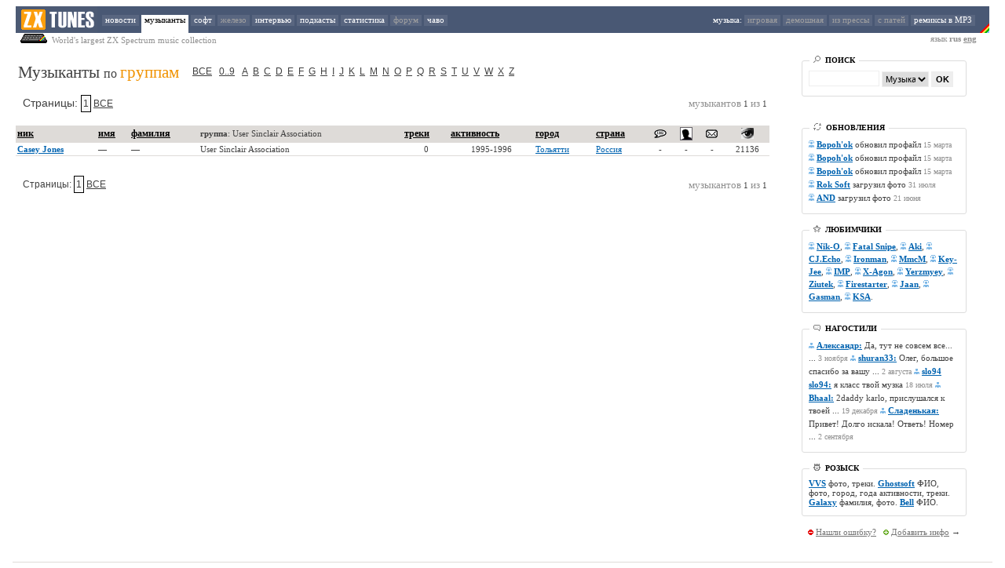

--- FILE ---
content_type: text/html; charset=UTF-8
request_url: http://www.zxtunes.com/?letter=ALL&order=group_name&up=ASC&sr=User%20Sinclair%20Association
body_size: 4889
content:
<HTML>
<HEAD>
<TITLE>Музыканты по группам : Музыка для ZX Spectrum : AY, Beeper, Digital : zxtunes.com</TITLE>

<meta name="keywords" content="ZX Spectrum, музыка, MP3, remixes, ZXTUNES, AY-3-8910, AY-3-8912, YM2149, music, modules, scene, chiptune, mod, composer, musician, Музыканты по группам"/>
<meta name="description" content="ZXTUNES это крупнейшая в мире коллекция 8-битной музыки для компьютера ZX Spectrum"/>


<meta http-equiv="Content-Type" content="text/html; charset=UTF-8"/>

<LINK href="http://zxtunes.com/css/zxtunes.css" type=text/css rel=stylesheet>


<meta name="verify-v1" content="OlHdsBAsi/y17fbbfbH7yv5E4vWXtfwKbJOIuSaROVM=" />
<script type="text/javascript" src="http://zxtunes.com/js/blocker.js"></script>
<script type="text/javascript" src="http://zxtunes.com/js/swfobject.js"></script>	
<SCRIPT type="text/javascript" src="http://zxtunes.com/js/jquery-1.6.4.min.js"></SCRIPT>

</HEAD>
<BODY leftMargin="0" topMargin="8" marginheight="8" marginwidth="0">

<div class=tpmenu>
<TABLE height=34 cellSpacing=0 cellPadding=0 border=0 width=100%>
<TBODY>
<TR height=34>

<td width=20px></td>
<TD height=34 align=left bgcolor=#495874 width=110 valign=absMiddle>
<IMG height=34 alt="zxtunes.com" title="zxtunes.com" src="http://zxtunes.com/css/zxtunes_logo.png" width=104 border=0>
</TD>


<TD height=34 align=left bgcolor=#495874 cellSpacing=0>

<A  href="http://zxtunes.com/news.php">новости</A>
<A class=active href="http://zxtunes.com/authors_list.php">музыканты</A>
<A  href="http://zxtunes.com/software_list.php">софт</A>
<A  href="" style="color: #a0a0a0;">железо</A>
<A  href="http://zxtunes.com/interview.php">интервью</A>
<A  href="http://zxtunes.com/podcast_list.php">подкасты</A>
<A  href="http://zxtunes.com/stats.php">статистика</A>
<A  href="" style="color: #a0a0a0;">форум</A>
<A  href="http://zxtunes.com/faq.php">чаво</A>
</TD>


<td align=right bgcolor=#495874><span style="color: #ffffff;">
музыка: </span>
<A  href="" style="color: #a0a0a0;">игровая</A>
<A  href="" style="color: #a0a0a0;">демошная</A>
<A  href="" style="color: #a0a0a0;">из прессы</A>
<A  href="" style="color: #a0a0a0;">с патей</A>
<A  href="http://zxtunes.com/remix_mp3.php">ремиксы в MP3</A>   
</TD>
<TD bgcolor=#495874 align=right valign=bottom>
<IMG title="zx-spectrum" height=34 src="http://zxtunes.com/css/rainbow.png" width=12 align=absMiddle border=0>
</TD>
  
<td width=20px></td>
</TR>
  
</TBODY></TABLE>
</div>






 
<div style="width: 100%">
<TABLE cellSpacing=0 cellPadding=0 border=0 width=100%>
<TBODY>
<TR>
<td width=20px></td>
<td class=d style="vertical-align: top"><img src="http://zxtunes.com/css/sinclair_zx_spectrum.png"> World's largest ZX Spectrum music collection
</td>

<td align=right class=d style="padding-right: 16px">
язык <b>rus <a href="/authors_list.php?&lm=50&sr=User Sinclair Association&order=group_name&ln=eng" style="COLOR: #909090">eng</a></b>
</td>

<td width=20px></td>
</TR></TBODY></TABLE>
</div>




<TABLE cellSpacing=20 cellPadding=0 width="100%" border=0>
<TBODY>
<TR>
<td valign=top width="80%"> 


	<table border=0>
	<tr> 
    <td rowspan="2" vAlign=top style="PADDING-RIGHT: 0.4em;">

	<span vAlign=top style="FONT-WEIGHT: normal; FONT-SIZE: 1.9em; MARGIN: 0px 0px 0.5em"> Музыканты </span>
	<span vAlign=top style="FONT-SIZE: 1.4em; DISPLAY: inline;">по </span>
	<span vAlign=top style="FONT-WEIGHT: normal; FONT-SIZE: 1.9em; MARGIN: 0px 0px 2.5em; COLOR: #f09200;">
	группам</span>
	
	<td><div id='Navigator2' style='DISPLAY: inline;' align='left'><a class='Page' href='?order=group_name&letter=ALL'>ВСЕ</a> <a class='Page' href='?letter=123&order=group_name'>0..9</a> <a class='Page' href='?letter=A&order=group_name'>A</a><a class='Page' href='?letter=B&order=group_name'>B</a><a class='Page' href='?letter=C&order=group_name'>C</a><a class='Page' href='?letter=D&order=group_name'>D</a><a class='Page' href='?letter=E&order=group_name'>E</a><a class='Page' href='?letter=F&order=group_name'>F</a><a class='Page' href='?letter=G&order=group_name'>G</a><a class='Page' href='?letter=H&order=group_name'>H</a><a class='Page' href='?letter=I&order=group_name'>I</a><a class='Page' href='?letter=J&order=group_name'>J</a><a class='Page' href='?letter=K&order=group_name'>K</a><a class='Page' href='?letter=L&order=group_name'>L</a><a class='Page' href='?letter=M&order=group_name'>M</a><a class='Page' href='?letter=N&order=group_name'>N</a><a class='Page' href='?letter=O&order=group_name'>O</a><a class='Page' href='?letter=P&order=group_name'>P</a><a class='Page' href='?letter=Q&order=group_name'>Q</a><a class='Page' href='?letter=R&order=group_name'>R</a><a class='Page' href='?letter=S&order=group_name'>S</a><a class='Page' href='?letter=T&order=group_name'>T</a><a class='Page' href='?letter=U&order=group_name'>U</a><a class='Page' href='?letter=V&order=group_name'>V</a><a class='Page' href='?letter=W&order=group_name'>W</a><a class='Page' href='?letter=X&order=group_name'>X</a><a class='Page' href='?letter=Z&order=group_name'>Z</a></div></td>
    </tr>
	</table> 
	
<table width=100% border=0><tr><td align=left>
<div id='Navigator2' style="PADDING-TOP: 1.2em;" align='left'><span style="FONT-SIZE: 1.2em;">
Страницы: </span> <span class='Page'>1</span><a class='Page'href='?id=&lm=1&fr=1&order=group_name&up=ASC&letter=ALL&sr=User Sinclair Association'>ВСЕ</a></div></td><td align=right><div style="PADDING-TOP: 0.9em;"><span  class="dd">
музыкантов </span> 1 <span class="dd">
из </span> 1</div></td></tr></table><br>

	
<table border=0 bgcolor=#ffffff cellpadding=2 cellspacing=0 width='100%'>
<tr cellpadding=2 bgcolor=#dedbd8>
<td style='border-bottom: 1px solid #dedbd8;'><a class='mb' href='?letter=ALL&order=nickname&lm=50&fr=1&up=ASC'>ник</a></td>
<td style='border-bottom: 1px solid #dedbd8;'><a class='mb' href='?letter=ALL&order=first_name&lm=50&fr=1&up=ASC'>имя</a></td>
<td style='border-bottom: 1px solid #dedbd8;' nowrap><a class='mb' href='?letter=ALL&order=last_name&lm=50&fr=1&up=ASC'>фамилия</a></td>
<td style='border-bottom: 1px solid #dedbd8;'><b>группа</b>: User Sinclair Association </td>
<td style='border-bottom: 1px solid #dedbd8;'><a class='mb' href='?letter=ALL&order=num_tracks&lm=50&fr=1&up=ASC'>треки</a></td>
<td style='border-bottom: 1px solid #dedbd8;' nowrap><a class='mb' href='?letter=ALL&order=years_from&lm=50&fr=1&up=ASC'>активность </a></td>
<td style='border-bottom: 1px solid #dedbd8;'><a class='mb' href='?letter=ALL&order=city&lm=50&fr=1&up=ASC'>город</a></td>
<td style='border-bottom: 1px solid #dedbd8;'><a class='mb' href='?letter=ALL&order=country&lm=50&fr=1&up=ASC'>страна</a></td>
<td style='border-bottom: 1px solid #dedbd8;' align=center nowrap><a class='mb' href='?order=interview&lm=50&fr=1&up=DESC'><img src='images/interview.png' border=0 title='interview with author'></a></td>
<td style='border-bottom: 1px solid #dedbd8;' align=center nowrap><a class='mb' href='?order=photo&lm=50&fr=1&up=DESC'><img src='images/photo.png' border=0 title='author photo'></a></td>
<td style='border-bottom: 1px solid #dedbd8;' align=center nowrap><a class='mb' href='?order=contact&lm=50&fr=1&up=DESC'><img src='images/contact.png' border=0 title='contacts'></a></td> 
<td style='border-bottom: 1px solid #dedbd8;' align=center nowrap><a class='mb' href='?order=views&lm=50&fr=1&up=DESC'><img src='images/views.png' border=0 title='profile views'></a></td>
</tr>


<tr>
<td style='border-bottom: 1px solid #dedbd8;'><a class='m' href='author.php?id=884'>Casey Jones</a></td>
<td style='border-bottom: 1px solid #dedbd8;'>—</td>
<td style='border-bottom: 1px solid #dedbd8;'>—</td>
<td style='border-bottom: 1px solid #dedbd8;'>User Sinclair Association</td>
<td align=center style='border-bottom: 1px solid #dedbd8;'>0</td>
<td align=center style='border-bottom: 1px solid #dedbd8;'>1995-1996</td>
<td style='border-bottom: 1px solid #dedbd8;'><a class='mm' href='?letter=ALL&order=city&up=ASC&sr=Тольятти'>Тольятти</td>
<td style='border-bottom: 1px solid #dedbd8;'><a class='mm' href='?letter=ALL&order=country&up=ASC&sr=Россия'>Россия</td>
<td align=center style='border-bottom: 1px solid #dedbd8;'>-</td>
<td align=center style='border-bottom: 1px solid #dedbd8;'>-</td>
<td align=center style='border-bottom: 1px solid #dedbd8;'>-</td>
<td align=center style='border-bottom: 1px solid #dedbd8;'>21136</td>
</tr>

</table>
	  

  
	  
<br>
<table width=100% border=0><tr><td align=left>
<div id='Navigator2' style="PADDING-TOP: 1.2em;" align='left'><span style="FONT-SIZE: 12px;">
Страницы: </span> <span class='Page'>1</span><a class='Page'href='?id=&lm=1&fr=1&order=group_name&up=ASC&letter=ALL&sr=User Sinclair Association'>ВСЕ</a></div></td><td align=right><div style="PADDING-TOP: 0.9em;"><span  class="dd">
музыкантов </span> 1 <span class="dd">
из </span> 1</div></td></tr></table><br>
	  



	  
﻿</TD> 
<TD rowSpan=3><IMG height=1 src="http://zxtunes.com/css/0.gif" width=1></TD>
<TD id=right_column_holder vAlign=top width=350 rowSpan=3>
<DIV class=right_column style="width: 210px">

<!--
<center>
<strong style="color: red">
Слушайте музыку в <a href="http://zxtunes.com/software.php?id=20">AY Emulator</strong>
<img border=0 src="images/ay_emulator.jpg"></a>
</center>

<br><br>





<div class="menu_box">
<div class="menu_title"><span class="menu_title">ПОПУЛЯРНЫЕ</span></div>



<div style="padding-top: 4px">

<UL class=forum>
<LI>

<a class=mm href="author.php?id=485">Kvs</a> - <a class='m' href='downloads.php?id=13821' 
title="Скачать  kvs11.stp">kvs11.stp</a><br>


<a class=mm href="author.php?id=679">AYLand</a> - <a class='m' href='downloads.php?id=505' 
title="Скачать  ayland1.stc">ayland1.stc</a><br>


<a class=mm href="author.php?id=331">Chirkoff</a> - <a class='m' href='downloads.php?id=4338' 
title="Скачать  chirkoff15.stp">chirkoff15.stp</a><br>


<a class=mm href="author.php?id=471">Kevin</a> - <a class='m' href='downloads.php?id=12471' 
title="Скачать  Reloaded keygen #1.pt3">Reloaded keygen #1.pt3</a><br>


<a class=mm href="author.php?id=500">Lav</a> - <a class='m' href='downloads.php?id=14050' 
title="Скачать  lav13.pt2">lav13.pt2</a><br>

...
<div align="right"><a href="last_rated.php">слушать online</a> →</div>
</LI>
</LI></UL>

</div>
</div>

<div class="brk"></div>
-->
















<div class="menu_box">
<div class="menu_title"><span class="menu_title"><img src="http://zxtunes.com/css/search_ico.png" style="opacity:.5"> &nbsp;ПОИСК</span></div>


<div style="padding-top: 4px">

<UL class=forum><LI>

<form method="POST" action="http://zxtunes.com/search.php">
<input style="border: 1px solid #eee; width: 90px; height: 20px" type=text style="font-size: 9pt;" name=srtext>
<select name='srtype' style="border: 1px solid #eee; width: 60px; height: 20px; font-size: 8pt;">
<option value='authors'>Музыканты</option>
<option value='tunes'>Музыка</option>
<option value='software'>Софт</option>
</select>
<input style="font: bold 8pt Arial; width: 28px; height: 20px; background-color: #EEE; border: none" type="submit" name="submit" value="OK">
<input type="hidden" name="mode" value="search">
</form>

</LI></UL>




</div>
</div>



<div class="brk"></div>

<!-- <a href="http://bit.ly/2vmID00"><img src="/images/cc17.png"></a> -->

<div class="brk"></div>
	
<div class="menu_box">
<div class="menu_title"><span class="menu_title"><img style="opacity:.5" src="http://zxtunes.com/css/update_ico.png"> &nbsp;ОБНОВЛЕНИЯ</span></div>


<div style="padding-top: 4px">

<UL class=forum>
<LI style="line-height: 16px">

<img src="http://zxtunes.com/css/musician.png" style="opacity:.5"> 
<A class=m href="http://zxtunes.com/author.php?id=904">Bopoh'ok</A> обновил профайл 



 <SPAN class=d>15 марта</SPAN><br>

<img src="http://zxtunes.com/css/musician.png" style="opacity:.5"> 
<A class=m href="http://zxtunes.com/author.php?id=904">Bopoh'ok</A> обновил профайл 



 <SPAN class=d>15 марта</SPAN><br>

<img src="http://zxtunes.com/css/musician.png" style="opacity:.5"> 
<A class=m href="http://zxtunes.com/author.php?id=904">Bopoh'ok</A> обновил профайл 



 <SPAN class=d>15 марта</SPAN><br>

<img src="http://zxtunes.com/css/musician.png" style="opacity:.5"> 
<A class=m href="http://zxtunes.com/author.php?id=281">Rok Soft</A> загрузил фото



 <SPAN class=d>31 июля</SPAN><br>

<img src="http://zxtunes.com/css/musician.png" style="opacity:.5"> 
<A class=m href="http://zxtunes.com/author.php?id=986">AND</A> загрузил фото



 <SPAN class=d>21 июня</SPAN><br>
</LI></UL>

</div>
</div>





<div class="brk"></div>
<div class="menu_box">
<div class="menu_title"><span class="menu_title"><img src="http://zxtunes.com/css/popular_ico.png" style="opacity:.5"> &nbsp;ЛЮБИМЧИКИ</span></div>

<div style="padding-top: 4px">

<UL class=forum><LI style="line-height: 16px">
<img src="http://zxtunes.com/css/musician.png" style="opacity:.5"> 
<A class=m href="http://zxtunes.com/author.php?id=316">Nik-O</A>, 
<img src="http://zxtunes.com/css/musician.png" style="opacity:.5"> 
<A class=m href="http://zxtunes.com/author.php?id=195">Fatal Snipe</A>, 
<img src="http://zxtunes.com/css/musician.png" style="opacity:.5"> 
<A class=m href="http://zxtunes.com/author.php?id=698">Aki</A>, 
<img src="http://zxtunes.com/css/musician.png" style="opacity:.5"> 
<A class=m href="http://zxtunes.com/author.php?id=333">CJ.Echo</A>, 
<img src="http://zxtunes.com/css/musician.png" style="opacity:.5"> 
<A class=m href="http://zxtunes.com/author.php?id=446">Ironman</A>, 
<img src="http://zxtunes.com/css/musician.png" style="opacity:.5"> 
<A class=m href="http://zxtunes.com/author.php?id=519">MmcM</A>, 
<img src="http://zxtunes.com/css/musician.png" style="opacity:.5"> 
<A class=m href="http://zxtunes.com/author.php?id=473">Key-Jee</A>, 
<img src="http://zxtunes.com/css/musician.png" style="opacity:.5"> 
<A class=m href="http://zxtunes.com/author.php?id=441">IMP</A>, 
<img src="http://zxtunes.com/css/musician.png" style="opacity:.5"> 
<A class=m href="http://zxtunes.com/author.php?id=740">X-Agon</A>, 
<img src="http://zxtunes.com/css/musician.png" style="opacity:.5"> 
<A class=m href="http://zxtunes.com/author.php?id=741">Yerzmyey</A>, 
<img src="http://zxtunes.com/css/musician.png" style="opacity:.5"> 
<A class=m href="http://zxtunes.com/author.php?id=743">Ziutek</A>, 
<img src="http://zxtunes.com/css/musician.png" style="opacity:.5"> 
<A class=m href="http://zxtunes.com/author.php?id=205">Firestarter</A>, 
<img src="http://zxtunes.com/css/musician.png" style="opacity:.5"> 
<A class=m href="http://zxtunes.com/author.php?id=707">Jaan</A>, 
<img src="http://zxtunes.com/css/musician.png" style="opacity:.5"> 
<A class=m href="http://zxtunes.com/author.php?id=701">Gasman</A>, 
<img src="http://zxtunes.com/css/musician.png" style="opacity:.5"> 
<A class=m href="http://zxtunes.com/author.php?id=478">KSA</A>.
</LI></UL>

</div>
</div>







<div class="brk"></div>
<div class="menu_box">
<div class="menu_title"><span class="menu_title"><img src="http://zxtunes.com/css/guestbook_ico.png" style="opacity:.5"> &nbsp;НАГОСТИЛИ</span></div>


<div style="padding-top: 4px">

<UL class=forum><LI style="line-height: 16px">
<img src="http://zxtunes.com/css/listener.png" style="opacity:.5"> 
<A class=m href="http://zxtunes.com/author.php?id=132&md=4">Александр:</A> 
Да, тут не совсем все... ... <SPAN class=d>3 ноября</SPAN> 
<img src="http://zxtunes.com/css/listener.png" style="opacity:.5"> 
<A class=m href="http://zxtunes.com/author.php?id=281&md=4">shuran33:</A> 
Олег, большое спасибо за вашу ... <SPAN class=d>2 августа</SPAN> 
<img src="http://zxtunes.com/css/listener.png" style="opacity:.5"> 
<A class=m href="http://zxtunes.com/author.php?id=195&md=4">slo94 slo94:</A> 
я класс твой музка <SPAN class=d>18 июля</SPAN> 
<img src="http://zxtunes.com/css/listener.png" style="opacity:.5"> 
<A class=m href="http://zxtunes.com/author.php?id=229&md=4">Bhaal:</A> 
2daddy karlo, прислушался к твоей ... <SPAN class=d>19 декабря</SPAN> 
<img src="http://zxtunes.com/css/listener.png" style="opacity:.5"> 
<A class=m href="http://zxtunes.com/author.php?id=378&md=4">Сладенькая:</A> 
Привет! Долго искала! Ответь! Номер ... <SPAN class=d>2 сентября</SPAN> 
</LI></UL>

</div>
</div>



<div class="brk"></div>
		

		
<div class="menu_box">
<div class="menu_title"><span class="menu_title"><img src="http://zxtunes.com/css/wanted_ico.png" style="opacity:.5"> &nbsp;РОЗЫСК</span></div>


<div style="padding-top: 4px">

<UL class=forum><LI>
<A class=m href='http://zxtunes.com/author.php?id=52'>VVS</A> фото, треки. <A class=m href='http://zxtunes.com/author.php?id=226'>Ghostsoft</A> ФИО, фото, город, года активности, треки. <A class=m href='http://zxtunes.com/author.php?id=218'>Galaxy</A> фамилия, фото. <A class=m href='http://zxtunes.com/author.php?id=682'>Bell</A> ФИО. 
</LI></UL>

</div>
</div>






<br>

<div style="padding-top: 2px;" align=center>
<img src="http://zxtunes.com/css/error_ico.png"> 
<a class=g href="http://zxtunes.com/informer.php">Нашли ошибку?</a> &nbsp; 
<img src="http://zxtunes.com/css/plus_ico.png"> 
<a class=g href="http://zxtunes.com/informer.php">Добавить инфо</a> →
</div>

    

<!--
<br>

<center>
<strong style="color: red">
Создавайте музыку в <br><a href="http://zxtunes.com/software.php?id=12">Vortex Tracker</strong>
<img border=0 src="images/vortex_tracker_scr.png" vspace="2"></a>
</center>

-->

  </DIV>
 </TD>
</TR></TBODY></TABLE>

<div style="padding-left: 16px; padding-top: 32px; padding-right: 16px">
<div style='height: 1px; width: 100%; background-color: #dedbd8;'></div>


<table width=100%>
<tr>
<td>
<div align=left style="font: normal 11px/16pt Verdana">
© 2006—2014...?<br>
<b>ZXTUNES</b> — ex'World's largest ZX Spectrum music collection
</div>
</td>


<td align="right">

<!--LiveInternet counter--><script type="text/javascript"><!--
document.write("<a href='http://www.liveinternet.ru/click' "+
"target=_blank><img src='http://counter.yadro.ru/hit?t17.1;r"+
escape(document.referrer)+((typeof(screen)=="undefined")?"":
";s"+screen.width+"*"+screen.height+"*"+(screen.colorDepth?
screen.colorDepth:screen.pixelDepth))+";u"+escape(document.URL)+
";"+Math.random()+
"' alt='' title='LiveInternet: показано число просмотров за 24"+
" часа, посетителей за 24 часа и за сегодня' "+
"border=0 width=88 height=31><\/a>")//--></script><!--/LiveInternet-->

</td>



</tr>
</table>


</div>


</DIV>
<script src="http://www.google-analytics.com/urchin.js" type="text/javascript">
</script>
<script type="text/javascript">
_uacct = "UA-4619199-1";
urchinTracker();
</script>
</BODY>
</HTML>